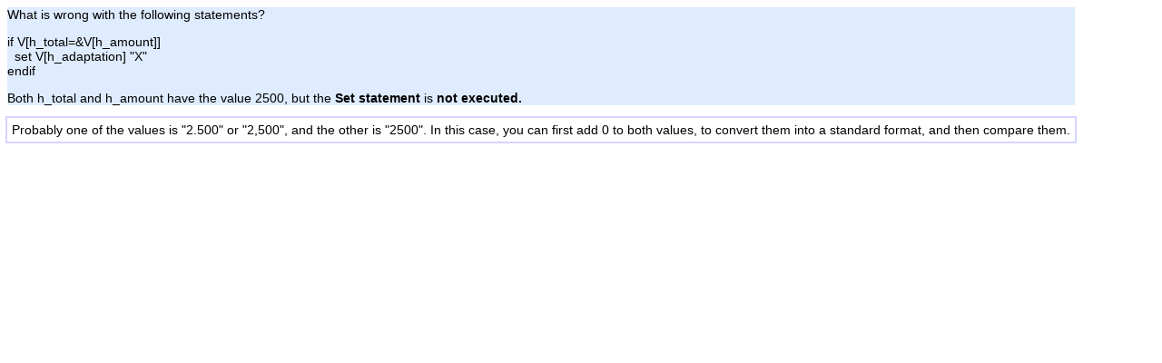

--- FILE ---
content_type: text/html
request_url: https://synactive.com/qa/ia/qa_ias_157.html
body_size: 1765
content:
<html>

<head>
<meta http-equiv="Content-Type"
content="text/html; charset=UTF-8">
<meta http-equiv="Content-Language" content="en-gb">
<meta name="GENERATOR" content="Microsoft FrontPage 6.0">
<title>Set statement is not executed </title>
</head>

<body style='margin: 0px; background-color: white; font-family: Arial; font-size:14px; overflow-y:hidden;' >

<table border="0" cellpadding="4" bgcolor="#FFFFFF" style='font-family:Arial; font-size: 14px; color:#000000;'>
    <tr>
        <td align="left" valign="top"  >
          <table border="0" cellpadding="0" style='width:100%; background-color:white; font-family:Arial ;font-size:14px;'>
            <tr>
              <td bgcolor="#dfecff" >
                <font style='font-family:Arial; color:#000000; font-size:14px;'>What is wrong with the following statements?&nbsp;</font>

 <p><font style='font-family:Arial; color:#000000; font-size:14px;'>if V[h_total=&amp;V[h_amount]]<br>
 &nbsp; set V[h_adaptation] &quot;X&quot;<br>
 endif</font></p>
 <p>
 <font style='font-family:Arial; color:#000000; font-size:14px;'>
 Both h_total and h_amount have the value 2500, but the <b> Set statement</b> is
 <b> not
 executed.</b>
 </font>
                </p>

              </td>
            </tr>
          </table>
      </td>
    </tr>
    <tr>
        <td align="left" valign="top" >
          <table border="1" cellpadding="5" cellspacing="0" bordercolor="#D5D5FF" width="100%" style='font-family:Arial; font-size:14px;'>
            <tr>
              <td>
<font style='font-family:Arial; color:#000000; font-size:14px;'> Probably one of the values is &quot;2.500&quot; or &quot;2,500&quot;, and
 the other is &quot;2500&quot;.&nbsp;In this case, you can first add 0 to both
 values, to convert them into a standard format, and then compare them.
 </font>
 </td>
            </tr>
          </table>
        </td>
    </tr>
</table>
</body>
</html>
